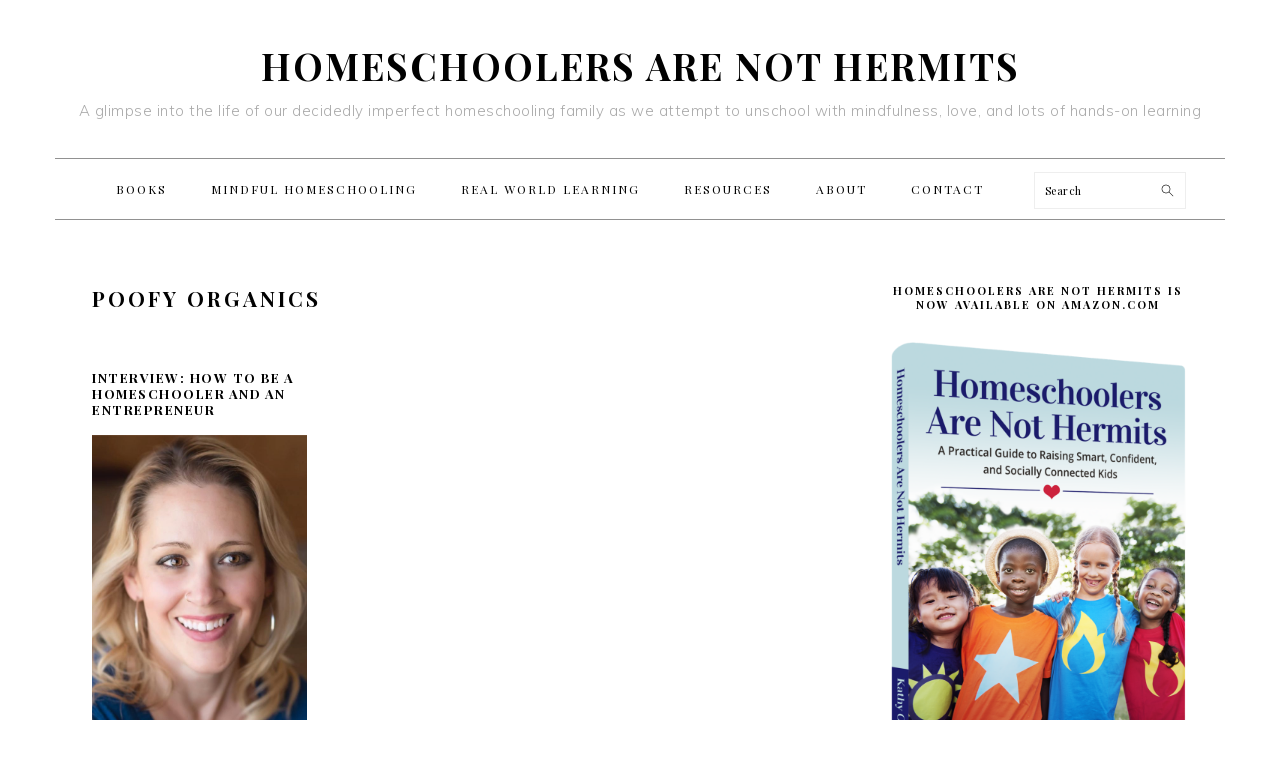

--- FILE ---
content_type: text/html; charset=UTF-8
request_url: http://www.homeschoolersnothermits.com/tag/poofy-organics/
body_size: 10261
content:
<!DOCTYPE html>
<html lang="en-US">
<head >
<meta charset="UTF-8" />
<title>Poofy Organics Archives | Homeschoolers Are Not Hermits</title><meta name="viewport" content="width=device-width, initial-scale=1" />
<meta name='robots' content='index, follow, max-image-preview:large, max-snippet:-1, max-video-preview:-1' />

			<style type="text/css">
				.slide-excerpt { width: 50%; }
				.slide-excerpt { bottom: 0; }
				.slide-excerpt { right: 0; }
				.flexslider { max-width: 920px; max-height: 400px; }
				.slide-image { max-height: 400px; }
			</style>
			<style type="text/css">
				@media only screen
				and (min-device-width : 320px)
				and (max-device-width : 480px) {
					.slide-excerpt { display: none !important; }
				}
			</style> 
	<!-- This site is optimized with the Yoast SEO plugin v26.5 - https://yoast.com/wordpress/plugins/seo/ -->
	<link rel="canonical" href="http://www.homeschoolersnothermits.com/tag/poofy-organics/" />
	<meta property="og:locale" content="en_US" />
	<meta property="og:type" content="article" />
	<meta property="og:title" content="Poofy Organics Archives | Homeschoolers Are Not Hermits" />
	<meta property="og:url" content="http://www.homeschoolersnothermits.com/tag/poofy-organics/" />
	<meta property="og:site_name" content="Homeschoolers Are Not Hermits" />
	<meta property="og:image" content="http://www.homeschoolersnothermits.com/wp-content/uploads/2018/02/homeschoolers-are-not-hermits-home-1200x628.png" />
	<meta name="twitter:card" content="summary_large_image" />
	<script type="application/ld+json" class="yoast-schema-graph">{"@context":"https://schema.org","@graph":[{"@type":"CollectionPage","@id":"http://www.homeschoolersnothermits.com/tag/poofy-organics/","url":"http://www.homeschoolersnothermits.com/tag/poofy-organics/","name":"Poofy Organics Archives | Homeschoolers Are Not Hermits","isPartOf":{"@id":"http://www.homeschoolersnothermits.com/#website"},"primaryImageOfPage":{"@id":"http://www.homeschoolersnothermits.com/tag/poofy-organics/#primaryimage"},"image":{"@id":"http://www.homeschoolersnothermits.com/tag/poofy-organics/#primaryimage"},"thumbnailUrl":"http://www.homeschoolersnothermits.com/wp-content/uploads/2020/03/IMG_5745.jpg","breadcrumb":{"@id":"http://www.homeschoolersnothermits.com/tag/poofy-organics/#breadcrumb"},"inLanguage":"en-US"},{"@type":"ImageObject","inLanguage":"en-US","@id":"http://www.homeschoolersnothermits.com/tag/poofy-organics/#primaryimage","url":"http://www.homeschoolersnothermits.com/wp-content/uploads/2020/03/IMG_5745.jpg","contentUrl":"http://www.homeschoolersnothermits.com/wp-content/uploads/2020/03/IMG_5745.jpg","width":958,"height":959,"caption":"Susie Zahratka"},{"@type":"BreadcrumbList","@id":"http://www.homeschoolersnothermits.com/tag/poofy-organics/#breadcrumb","itemListElement":[{"@type":"ListItem","position":1,"name":"Home","item":"http://www.homeschoolersnothermits.com/"},{"@type":"ListItem","position":2,"name":"Poofy Organics"}]},{"@type":"WebSite","@id":"http://www.homeschoolersnothermits.com/#website","url":"http://www.homeschoolersnothermits.com/","name":"Homeschoolers Are Not Hermits","description":"A glimpse into the life of our decidedly imperfect homeschooling family as we attempt to unschool with mindfulness, love, and lots of hands-on learning","potentialAction":[{"@type":"SearchAction","target":{"@type":"EntryPoint","urlTemplate":"http://www.homeschoolersnothermits.com/?s={search_term_string}"},"query-input":{"@type":"PropertyValueSpecification","valueRequired":true,"valueName":"search_term_string"}}],"inLanguage":"en-US"}]}</script>
	<!-- / Yoast SEO plugin. -->


<link rel='dns-prefetch' href='//fonts.googleapis.com' />
<link rel="alternate" type="application/rss+xml" title="Homeschoolers Are Not Hermits &raquo; Feed" href="http://www.homeschoolersnothermits.com/feed/" />
<link rel="alternate" type="application/rss+xml" title="Homeschoolers Are Not Hermits &raquo; Comments Feed" href="http://www.homeschoolersnothermits.com/comments/feed/" />
<link rel="alternate" type="application/rss+xml" title="Homeschoolers Are Not Hermits &raquo; Poofy Organics Tag Feed" href="http://www.homeschoolersnothermits.com/tag/poofy-organics/feed/" />
		<!-- This site uses the Google Analytics by ExactMetrics plugin v8.10.2 - Using Analytics tracking - https://www.exactmetrics.com/ -->
		<!-- Note: ExactMetrics is not currently configured on this site. The site owner needs to authenticate with Google Analytics in the ExactMetrics settings panel. -->
					<!-- No tracking code set -->
				<!-- / Google Analytics by ExactMetrics -->
		<style id='wp-img-auto-sizes-contain-inline-css' type='text/css'>
img:is([sizes=auto i],[sizes^="auto," i]){contain-intrinsic-size:3000px 1500px}
/*# sourceURL=wp-img-auto-sizes-contain-inline-css */
</style>
<link rel='stylesheet' id='foodie-pro-theme-css' href='http://www.homeschoolersnothermits.com/wp-content/themes/foodie-pro/style.css?ver=3.1.0' type='text/css' media='all' />
<style id='foodie-pro-theme-inline-css' type='text/css'>
.genesis-nav-menu, .genesis-nav-menu .sub-menu, .entry-footer .entry-meta, .post-meta, li.comment{border-color:#919191;}.entry-meta, .post-info, .post-meta, .site-footer{color:#6b6b6b;}a:hover, .entry-meta a:hover, .post-info a:hover, .post-meta a:hover, .site-footer a:hover{color:#0b057f;}.genesis-nav-menu > li > a:hover, .genesis-nav-menu > .current-menu-item > a{color:#051d87;}body, .site-description, .sidebar .featured-content .entry-title{font-family:"Muli","Helvetica Neue",sans-serif;font-size:15px;}.genesis-nav-menu{font-family:"Playfair Display","Helvetica Neue",sans-serif;font-weight:200;}h1, h2, h3, h4, h5, h6, .site-title, .entry-title, .widgettitle{font-family:"Playfair Display","Helvetica Neue",sans-serif;}.entry-title{font-family:"Playfair Display","Helvetica Neue",sans-serif;font-weight:600;font-size:21px;}.button, .button-secondary, button, input[type="button"], input[type="reset"], input[type="submit"], a.more-link, .more-from-category a{font-family:"Karla","Helvetica Neue",sans-serif;}
/*# sourceURL=foodie-pro-theme-inline-css */
</style>
<style id='wp-emoji-styles-inline-css' type='text/css'>

	img.wp-smiley, img.emoji {
		display: inline !important;
		border: none !important;
		box-shadow: none !important;
		height: 1em !important;
		width: 1em !important;
		margin: 0 0.07em !important;
		vertical-align: -0.1em !important;
		background: none !important;
		padding: 0 !important;
	}
/*# sourceURL=wp-emoji-styles-inline-css */
</style>
<style id='wp-block-library-inline-css' type='text/css'>
:root{--wp-block-synced-color:#7a00df;--wp-block-synced-color--rgb:122,0,223;--wp-bound-block-color:var(--wp-block-synced-color);--wp-editor-canvas-background:#ddd;--wp-admin-theme-color:#007cba;--wp-admin-theme-color--rgb:0,124,186;--wp-admin-theme-color-darker-10:#006ba1;--wp-admin-theme-color-darker-10--rgb:0,107,160.5;--wp-admin-theme-color-darker-20:#005a87;--wp-admin-theme-color-darker-20--rgb:0,90,135;--wp-admin-border-width-focus:2px}@media (min-resolution:192dpi){:root{--wp-admin-border-width-focus:1.5px}}.wp-element-button{cursor:pointer}:root .has-very-light-gray-background-color{background-color:#eee}:root .has-very-dark-gray-background-color{background-color:#313131}:root .has-very-light-gray-color{color:#eee}:root .has-very-dark-gray-color{color:#313131}:root .has-vivid-green-cyan-to-vivid-cyan-blue-gradient-background{background:linear-gradient(135deg,#00d084,#0693e3)}:root .has-purple-crush-gradient-background{background:linear-gradient(135deg,#34e2e4,#4721fb 50%,#ab1dfe)}:root .has-hazy-dawn-gradient-background{background:linear-gradient(135deg,#faaca8,#dad0ec)}:root .has-subdued-olive-gradient-background{background:linear-gradient(135deg,#fafae1,#67a671)}:root .has-atomic-cream-gradient-background{background:linear-gradient(135deg,#fdd79a,#004a59)}:root .has-nightshade-gradient-background{background:linear-gradient(135deg,#330968,#31cdcf)}:root .has-midnight-gradient-background{background:linear-gradient(135deg,#020381,#2874fc)}:root{--wp--preset--font-size--normal:16px;--wp--preset--font-size--huge:42px}.has-regular-font-size{font-size:1em}.has-larger-font-size{font-size:2.625em}.has-normal-font-size{font-size:var(--wp--preset--font-size--normal)}.has-huge-font-size{font-size:var(--wp--preset--font-size--huge)}.has-text-align-center{text-align:center}.has-text-align-left{text-align:left}.has-text-align-right{text-align:right}.has-fit-text{white-space:nowrap!important}#end-resizable-editor-section{display:none}.aligncenter{clear:both}.items-justified-left{justify-content:flex-start}.items-justified-center{justify-content:center}.items-justified-right{justify-content:flex-end}.items-justified-space-between{justify-content:space-between}.screen-reader-text{border:0;clip-path:inset(50%);height:1px;margin:-1px;overflow:hidden;padding:0;position:absolute;width:1px;word-wrap:normal!important}.screen-reader-text:focus{background-color:#ddd;clip-path:none;color:#444;display:block;font-size:1em;height:auto;left:5px;line-height:normal;padding:15px 23px 14px;text-decoration:none;top:5px;width:auto;z-index:100000}html :where(.has-border-color){border-style:solid}html :where([style*=border-top-color]){border-top-style:solid}html :where([style*=border-right-color]){border-right-style:solid}html :where([style*=border-bottom-color]){border-bottom-style:solid}html :where([style*=border-left-color]){border-left-style:solid}html :where([style*=border-width]){border-style:solid}html :where([style*=border-top-width]){border-top-style:solid}html :where([style*=border-right-width]){border-right-style:solid}html :where([style*=border-bottom-width]){border-bottom-style:solid}html :where([style*=border-left-width]){border-left-style:solid}html :where(img[class*=wp-image-]){height:auto;max-width:100%}:where(figure){margin:0 0 1em}html :where(.is-position-sticky){--wp-admin--admin-bar--position-offset:var(--wp-admin--admin-bar--height,0px)}@media screen and (max-width:600px){html :where(.is-position-sticky){--wp-admin--admin-bar--position-offset:0px}}

/*# sourceURL=wp-block-library-inline-css */
</style><style id='global-styles-inline-css' type='text/css'>
:root{--wp--preset--aspect-ratio--square: 1;--wp--preset--aspect-ratio--4-3: 4/3;--wp--preset--aspect-ratio--3-4: 3/4;--wp--preset--aspect-ratio--3-2: 3/2;--wp--preset--aspect-ratio--2-3: 2/3;--wp--preset--aspect-ratio--16-9: 16/9;--wp--preset--aspect-ratio--9-16: 9/16;--wp--preset--color--black: #000000;--wp--preset--color--cyan-bluish-gray: #abb8c3;--wp--preset--color--white: #ffffff;--wp--preset--color--pale-pink: #f78da7;--wp--preset--color--vivid-red: #cf2e2e;--wp--preset--color--luminous-vivid-orange: #ff6900;--wp--preset--color--luminous-vivid-amber: #fcb900;--wp--preset--color--light-green-cyan: #7bdcb5;--wp--preset--color--vivid-green-cyan: #00d084;--wp--preset--color--pale-cyan-blue: #8ed1fc;--wp--preset--color--vivid-cyan-blue: #0693e3;--wp--preset--color--vivid-purple: #9b51e0;--wp--preset--gradient--vivid-cyan-blue-to-vivid-purple: linear-gradient(135deg,rgb(6,147,227) 0%,rgb(155,81,224) 100%);--wp--preset--gradient--light-green-cyan-to-vivid-green-cyan: linear-gradient(135deg,rgb(122,220,180) 0%,rgb(0,208,130) 100%);--wp--preset--gradient--luminous-vivid-amber-to-luminous-vivid-orange: linear-gradient(135deg,rgb(252,185,0) 0%,rgb(255,105,0) 100%);--wp--preset--gradient--luminous-vivid-orange-to-vivid-red: linear-gradient(135deg,rgb(255,105,0) 0%,rgb(207,46,46) 100%);--wp--preset--gradient--very-light-gray-to-cyan-bluish-gray: linear-gradient(135deg,rgb(238,238,238) 0%,rgb(169,184,195) 100%);--wp--preset--gradient--cool-to-warm-spectrum: linear-gradient(135deg,rgb(74,234,220) 0%,rgb(151,120,209) 20%,rgb(207,42,186) 40%,rgb(238,44,130) 60%,rgb(251,105,98) 80%,rgb(254,248,76) 100%);--wp--preset--gradient--blush-light-purple: linear-gradient(135deg,rgb(255,206,236) 0%,rgb(152,150,240) 100%);--wp--preset--gradient--blush-bordeaux: linear-gradient(135deg,rgb(254,205,165) 0%,rgb(254,45,45) 50%,rgb(107,0,62) 100%);--wp--preset--gradient--luminous-dusk: linear-gradient(135deg,rgb(255,203,112) 0%,rgb(199,81,192) 50%,rgb(65,88,208) 100%);--wp--preset--gradient--pale-ocean: linear-gradient(135deg,rgb(255,245,203) 0%,rgb(182,227,212) 50%,rgb(51,167,181) 100%);--wp--preset--gradient--electric-grass: linear-gradient(135deg,rgb(202,248,128) 0%,rgb(113,206,126) 100%);--wp--preset--gradient--midnight: linear-gradient(135deg,rgb(2,3,129) 0%,rgb(40,116,252) 100%);--wp--preset--font-size--small: 13px;--wp--preset--font-size--medium: 20px;--wp--preset--font-size--large: 36px;--wp--preset--font-size--x-large: 42px;--wp--preset--spacing--20: 0.44rem;--wp--preset--spacing--30: 0.67rem;--wp--preset--spacing--40: 1rem;--wp--preset--spacing--50: 1.5rem;--wp--preset--spacing--60: 2.25rem;--wp--preset--spacing--70: 3.38rem;--wp--preset--spacing--80: 5.06rem;--wp--preset--shadow--natural: 6px 6px 9px rgba(0, 0, 0, 0.2);--wp--preset--shadow--deep: 12px 12px 50px rgba(0, 0, 0, 0.4);--wp--preset--shadow--sharp: 6px 6px 0px rgba(0, 0, 0, 0.2);--wp--preset--shadow--outlined: 6px 6px 0px -3px rgb(255, 255, 255), 6px 6px rgb(0, 0, 0);--wp--preset--shadow--crisp: 6px 6px 0px rgb(0, 0, 0);}:where(.is-layout-flex){gap: 0.5em;}:where(.is-layout-grid){gap: 0.5em;}body .is-layout-flex{display: flex;}.is-layout-flex{flex-wrap: wrap;align-items: center;}.is-layout-flex > :is(*, div){margin: 0;}body .is-layout-grid{display: grid;}.is-layout-grid > :is(*, div){margin: 0;}:where(.wp-block-columns.is-layout-flex){gap: 2em;}:where(.wp-block-columns.is-layout-grid){gap: 2em;}:where(.wp-block-post-template.is-layout-flex){gap: 1.25em;}:where(.wp-block-post-template.is-layout-grid){gap: 1.25em;}.has-black-color{color: var(--wp--preset--color--black) !important;}.has-cyan-bluish-gray-color{color: var(--wp--preset--color--cyan-bluish-gray) !important;}.has-white-color{color: var(--wp--preset--color--white) !important;}.has-pale-pink-color{color: var(--wp--preset--color--pale-pink) !important;}.has-vivid-red-color{color: var(--wp--preset--color--vivid-red) !important;}.has-luminous-vivid-orange-color{color: var(--wp--preset--color--luminous-vivid-orange) !important;}.has-luminous-vivid-amber-color{color: var(--wp--preset--color--luminous-vivid-amber) !important;}.has-light-green-cyan-color{color: var(--wp--preset--color--light-green-cyan) !important;}.has-vivid-green-cyan-color{color: var(--wp--preset--color--vivid-green-cyan) !important;}.has-pale-cyan-blue-color{color: var(--wp--preset--color--pale-cyan-blue) !important;}.has-vivid-cyan-blue-color{color: var(--wp--preset--color--vivid-cyan-blue) !important;}.has-vivid-purple-color{color: var(--wp--preset--color--vivid-purple) !important;}.has-black-background-color{background-color: var(--wp--preset--color--black) !important;}.has-cyan-bluish-gray-background-color{background-color: var(--wp--preset--color--cyan-bluish-gray) !important;}.has-white-background-color{background-color: var(--wp--preset--color--white) !important;}.has-pale-pink-background-color{background-color: var(--wp--preset--color--pale-pink) !important;}.has-vivid-red-background-color{background-color: var(--wp--preset--color--vivid-red) !important;}.has-luminous-vivid-orange-background-color{background-color: var(--wp--preset--color--luminous-vivid-orange) !important;}.has-luminous-vivid-amber-background-color{background-color: var(--wp--preset--color--luminous-vivid-amber) !important;}.has-light-green-cyan-background-color{background-color: var(--wp--preset--color--light-green-cyan) !important;}.has-vivid-green-cyan-background-color{background-color: var(--wp--preset--color--vivid-green-cyan) !important;}.has-pale-cyan-blue-background-color{background-color: var(--wp--preset--color--pale-cyan-blue) !important;}.has-vivid-cyan-blue-background-color{background-color: var(--wp--preset--color--vivid-cyan-blue) !important;}.has-vivid-purple-background-color{background-color: var(--wp--preset--color--vivid-purple) !important;}.has-black-border-color{border-color: var(--wp--preset--color--black) !important;}.has-cyan-bluish-gray-border-color{border-color: var(--wp--preset--color--cyan-bluish-gray) !important;}.has-white-border-color{border-color: var(--wp--preset--color--white) !important;}.has-pale-pink-border-color{border-color: var(--wp--preset--color--pale-pink) !important;}.has-vivid-red-border-color{border-color: var(--wp--preset--color--vivid-red) !important;}.has-luminous-vivid-orange-border-color{border-color: var(--wp--preset--color--luminous-vivid-orange) !important;}.has-luminous-vivid-amber-border-color{border-color: var(--wp--preset--color--luminous-vivid-amber) !important;}.has-light-green-cyan-border-color{border-color: var(--wp--preset--color--light-green-cyan) !important;}.has-vivid-green-cyan-border-color{border-color: var(--wp--preset--color--vivid-green-cyan) !important;}.has-pale-cyan-blue-border-color{border-color: var(--wp--preset--color--pale-cyan-blue) !important;}.has-vivid-cyan-blue-border-color{border-color: var(--wp--preset--color--vivid-cyan-blue) !important;}.has-vivid-purple-border-color{border-color: var(--wp--preset--color--vivid-purple) !important;}.has-vivid-cyan-blue-to-vivid-purple-gradient-background{background: var(--wp--preset--gradient--vivid-cyan-blue-to-vivid-purple) !important;}.has-light-green-cyan-to-vivid-green-cyan-gradient-background{background: var(--wp--preset--gradient--light-green-cyan-to-vivid-green-cyan) !important;}.has-luminous-vivid-amber-to-luminous-vivid-orange-gradient-background{background: var(--wp--preset--gradient--luminous-vivid-amber-to-luminous-vivid-orange) !important;}.has-luminous-vivid-orange-to-vivid-red-gradient-background{background: var(--wp--preset--gradient--luminous-vivid-orange-to-vivid-red) !important;}.has-very-light-gray-to-cyan-bluish-gray-gradient-background{background: var(--wp--preset--gradient--very-light-gray-to-cyan-bluish-gray) !important;}.has-cool-to-warm-spectrum-gradient-background{background: var(--wp--preset--gradient--cool-to-warm-spectrum) !important;}.has-blush-light-purple-gradient-background{background: var(--wp--preset--gradient--blush-light-purple) !important;}.has-blush-bordeaux-gradient-background{background: var(--wp--preset--gradient--blush-bordeaux) !important;}.has-luminous-dusk-gradient-background{background: var(--wp--preset--gradient--luminous-dusk) !important;}.has-pale-ocean-gradient-background{background: var(--wp--preset--gradient--pale-ocean) !important;}.has-electric-grass-gradient-background{background: var(--wp--preset--gradient--electric-grass) !important;}.has-midnight-gradient-background{background: var(--wp--preset--gradient--midnight) !important;}.has-small-font-size{font-size: var(--wp--preset--font-size--small) !important;}.has-medium-font-size{font-size: var(--wp--preset--font-size--medium) !important;}.has-large-font-size{font-size: var(--wp--preset--font-size--large) !important;}.has-x-large-font-size{font-size: var(--wp--preset--font-size--x-large) !important;}
/*# sourceURL=global-styles-inline-css */
</style>

<style id='classic-theme-styles-inline-css' type='text/css'>
/*! This file is auto-generated */
.wp-block-button__link{color:#fff;background-color:#32373c;border-radius:9999px;box-shadow:none;text-decoration:none;padding:calc(.667em + 2px) calc(1.333em + 2px);font-size:1.125em}.wp-block-file__button{background:#32373c;color:#fff;text-decoration:none}
/*# sourceURL=/wp-includes/css/classic-themes.min.css */
</style>
<link rel='stylesheet' id='google-fonts-css' href='//fonts.googleapis.com/css?family=Muli%3Aregular%2Citalic%2C300%2C300italic%7CPlayfair+Display%3Aregular%2Citalic%2C700%2C700italic%2C900%2C900italic%7CKarla%3Aregular%2Citalic%2C700%2C700italic%26subset%3Dlatin%2C&#038;ver=3.1.0' type='text/css' media='all' />
<link rel='stylesheet' id='simple-social-icons-font-css' href='http://www.homeschoolersnothermits.com/wp-content/plugins/simple-social-icons/css/style.css?ver=3.0.2' type='text/css' media='all' />
<link rel='stylesheet' id='wp-featherlight-css' href='http://www.homeschoolersnothermits.com/wp-content/plugins/wp-featherlight/css/wp-featherlight.min.css?ver=1.3.4' type='text/css' media='all' />
<link rel='stylesheet' id='slider_styles-css' href='http://www.homeschoolersnothermits.com/wp-content/plugins/genesis-responsive-slider/assets/style.css?ver=1.0.1' type='text/css' media='all' />
<script type="text/javascript" src="http://www.homeschoolersnothermits.com/wp-includes/js/jquery/jquery.min.js?ver=3.7.1" id="jquery-core-js"></script>
<script type="text/javascript" src="http://www.homeschoolersnothermits.com/wp-includes/js/jquery/jquery-migrate.min.js?ver=3.4.1" id="jquery-migrate-js"></script>
<link rel="https://api.w.org/" href="http://www.homeschoolersnothermits.com/wp-json/" /><link rel="alternate" title="JSON" type="application/json" href="http://www.homeschoolersnothermits.com/wp-json/wp/v2/tags/100" /><link rel="EditURI" type="application/rsd+xml" title="RSD" href="http://www.homeschoolersnothermits.com/xmlrpc.php?rsd" />
<meta name="generator" content="WordPress 6.9" />
<link rel="pingback" href="http://www.homeschoolersnothermits.com/xmlrpc.php" />
<!-- Global site tag (gtag.js) - Google Analytics -->
<script async src="https://www.googletagmanager.com/gtag/js?id=UA-109820006-1"></script>
<script>
  window.dataLayer = window.dataLayer || [];
  function gtag(){dataLayer.push(arguments);}
  gtag('js', new Date());

  gtag('config', 'UA-109820006-1');
</script>
<link rel="icon" href="http://www.homeschoolersnothermits.com/wp-content/uploads/2018/01/cropped-heart-512-32x32.png" sizes="32x32" />
<link rel="icon" href="http://www.homeschoolersnothermits.com/wp-content/uploads/2018/01/cropped-heart-512-192x192.png" sizes="192x192" />
<link rel="apple-touch-icon" href="http://www.homeschoolersnothermits.com/wp-content/uploads/2018/01/cropped-heart-512-180x180.png" />
<meta name="msapplication-TileImage" content="http://www.homeschoolersnothermits.com/wp-content/uploads/2018/01/cropped-heart-512-270x270.png" />
</head>
<body class="archive tag tag-poofy-organics tag-100 wp-theme-genesis wp-child-theme-foodie-pro fl-builder-lite-2-9-4-1 fl-no-js wp-featherlight-captions header-full-width content-sidebar foodie-pro" itemscope itemtype="https://schema.org/WebPage"><div class="site-container"><ul class="genesis-skip-link"><li><a href="#genesis-nav-primary" class="screen-reader-shortcut"> Skip to primary navigation</a></li><li><a href="#genesis-content" class="screen-reader-shortcut"> Skip to content</a></li><li><a href="#genesis-sidebar-primary" class="screen-reader-shortcut"> Skip to primary sidebar</a></li></ul><header class="site-header" itemscope itemtype="https://schema.org/WPHeader"><div class="wrap"><div class="title-area"><p class="site-title" itemprop="headline"><a href="http://www.homeschoolersnothermits.com/">Homeschoolers Are Not Hermits</a></p><p class="site-description" itemprop="description">A glimpse into the life of our decidedly imperfect homeschooling family as we attempt to unschool with mindfulness, love, and lots of hands-on learning</p></div></div></header><h2 class="screen-reader-text">Main navigation</h2><nav class="nav-primary" itemscope itemtype="https://schema.org/SiteNavigationElement" id="genesis-nav-primary" aria-label="Main navigation"><div class="wrap"><ul id="menu-nav" class="menu genesis-nav-menu menu-primary"><li id="menu-item-824" class="menu-item menu-item-type-post_type menu-item-object-page menu-item-824"><a href="http://www.homeschoolersnothermits.com/books/" itemprop="url"><span itemprop="name">Books</span></a></li>
<li id="menu-item-49" class="menu-item menu-item-type-taxonomy menu-item-object-category menu-item-has-children menu-item-49"><a href="http://www.homeschoolersnothermits.com/category/mindful-homeschooling/" itemprop="url"><span itemprop="name">Mindful Homeschooling</span></a>
<ul class="sub-menu">
	<li id="menu-item-50" class="menu-item menu-item-type-taxonomy menu-item-object-category menu-item-50"><a href="http://www.homeschoolersnothermits.com/category/mindful-homeschooling/education/" itemprop="url"><span itemprop="name">Education</span></a></li>
	<li id="menu-item-51" class="menu-item menu-item-type-taxonomy menu-item-object-category menu-item-51"><a href="http://www.homeschoolersnothermits.com/category/mindful-homeschooling/parenting/" itemprop="url"><span itemprop="name">Parenting</span></a></li>
	<li id="menu-item-52" class="menu-item menu-item-type-taxonomy menu-item-object-category menu-item-52"><a href="http://www.homeschoolersnothermits.com/category/mindful-homeschooling/togetherness/" itemprop="url"><span itemprop="name">Togetherness</span></a></li>
</ul>
</li>
<li id="menu-item-53" class="menu-item menu-item-type-taxonomy menu-item-object-category menu-item-has-children menu-item-53"><a href="http://www.homeschoolersnothermits.com/category/real-world-learning/" itemprop="url"><span itemprop="name">Real World Learning</span></a>
<ul class="sub-menu">
	<li id="menu-item-54" class="menu-item menu-item-type-taxonomy menu-item-object-category menu-item-54"><a href="http://www.homeschoolersnothermits.com/category/real-world-learning/field-trips/" itemprop="url"><span itemprop="name">Field Trips</span></a></li>
	<li id="menu-item-56" class="menu-item menu-item-type-taxonomy menu-item-object-category menu-item-56"><a href="http://www.homeschoolersnothermits.com/category/real-world-learning/road-trips/" itemprop="url"><span itemprop="name">Road Trips</span></a></li>
	<li id="menu-item-55" class="menu-item menu-item-type-taxonomy menu-item-object-category menu-item-55"><a href="http://www.homeschoolersnothermits.com/category/real-world-learning/groups-and-play/" itemprop="url"><span itemprop="name">Groups and Play</span></a></li>
</ul>
</li>
<li id="menu-item-57" class="menu-item menu-item-type-taxonomy menu-item-object-category menu-item-has-children menu-item-57"><a href="http://www.homeschoolersnothermits.com/category/resources/" itemprop="url"><span itemprop="name">Resources</span></a>
<ul class="sub-menu">
	<li id="menu-item-59" class="menu-item menu-item-type-taxonomy menu-item-object-category menu-item-59"><a href="http://www.homeschoolersnothermits.com/category/resources/benefits-of-homeschooling/" itemprop="url"><span itemprop="name">Benefits of Homeschooling</span></a></li>
	<li id="menu-item-58" class="menu-item menu-item-type-taxonomy menu-item-object-category menu-item-58"><a href="http://www.homeschoolersnothermits.com/category/resources/basics-of-homeschooling/" itemprop="url"><span itemprop="name">Basics of Homeschooling</span></a></li>
	<li id="menu-item-61" class="menu-item menu-item-type-taxonomy menu-item-object-category menu-item-61"><a href="http://www.homeschoolersnothermits.com/category/resources/homeschooling-styles/" itemprop="url"><span itemprop="name">Homeschooling Styles</span></a></li>
	<li id="menu-item-60" class="menu-item menu-item-type-taxonomy menu-item-object-category menu-item-60"><a href="http://www.homeschoolersnothermits.com/category/resources/educational-resources/" itemprop="url"><span itemprop="name">Educational Resources</span></a></li>
	<li id="menu-item-104" class="menu-item menu-item-type-taxonomy menu-item-object-category menu-item-104"><a href="http://www.homeschoolersnothermits.com/category/resources/parenting-resources/" itemprop="url"><span itemprop="name">Parenting Resources</span></a></li>
</ul>
</li>
<li id="menu-item-29" class="menu-item menu-item-type-post_type menu-item-object-page menu-item-29"><a href="http://www.homeschoolersnothermits.com/about-us/" itemprop="url"><span itemprop="name">About</span></a></li>
<li id="menu-item-48" class="menu-item menu-item-type-post_type menu-item-object-page menu-item-48"><a href="http://www.homeschoolersnothermits.com/contact-us/" itemprop="url"><span itemprop="name">Contact</span></a></li>
<li id="foodie-search" class="foodie-search menu-item"><form class="search-form" itemprop="potentialAction" itemscope itemtype="https://schema.org/SearchAction" method="get" action="http://www.homeschoolersnothermits.com/" role="search"><meta itemprop="target" content="http://www.homeschoolersnothermits.com/?s={s}"/><label class="search-form-label screen-reader-text" for="searchform-696b9b003a5492.43649948">Search</label><input itemprop="query-input" type="search" name="s" id="searchform-696b9b003a5492.43649948" placeholder="Search" /><input type="submit" value="Search" /></form></li></ul></div></nav><div class="site-inner"><div class="content-sidebar-wrap"><main class="content" id="genesis-content"><div class="archive-description taxonomy-archive-description taxonomy-description"><h1 class="archive-title">Poofy Organics</h1></div><article class="simple-grid one-third odd first post-715 post type-post status-publish format-standard has-post-thumbnail category-benefits-of-homeschooling category-parenting-resources category-resources category-togetherness category-uncategorized tag-baking tag-business tag-entrepreneur tag-money tag-parenting tag-poofy-organics tag-susie-zahratka entry" itemscope itemtype="https://schema.org/CreativeWork"><header class="entry-header"><h2 class="entry-title" itemprop="headline"><a href="http://www.homeschoolersnothermits.com/entrepreneur-interview/" rel="bookmark">Interview: How to be a Homeschooler and an Entrepreneur</a></h2>
</header><div class="entry-content" itemprop="text"><a class="entry-image-link" href="http://www.homeschoolersnothermits.com/entrepreneur-interview/" aria-hidden="true"><img width="680" height="900" src="http://www.homeschoolersnothermits.com/wp-content/uploads/2020/03/IMG_5745-680x900.jpg" class="aligncenter post-image entry-image" alt="Interview: How to be a Homeschooler and an Entrepreneur" itemprop="image" decoding="async" srcset="http://www.homeschoolersnothermits.com/wp-content/uploads/2020/03/IMG_5745-680x900.jpg 680w, http://www.homeschoolersnothermits.com/wp-content/uploads/2020/03/IMG_5745-340x450.jpg 340w" sizes="(max-width: 680px) 100vw, 680px" /></a><p>Susie Zahratka



My friend Susie Zahratka is a homeschooling mom of four and an entrepreneur, the owner of two businesses. How does she do it? I get my writing done first thing in the morning before the kids are up, ...</p><p><a class="more-link" href="http://www.homeschoolersnothermits.com/entrepreneur-interview/">Read More</a></p></p></div><footer class="entry-footer"></footer></article></main><aside class="sidebar sidebar-primary widget-area" role="complementary" aria-label="Primary Sidebar" itemscope itemtype="https://schema.org/WPSideBar" id="genesis-sidebar-primary"><h2 class="genesis-sidebar-title screen-reader-text">Primary Sidebar</h2><section id="media_image-2" class="widget widget_media_image"><div class="widget-wrap"><h3 class="widgettitle widget-title">Homeschoolers Are Not Hermits is now Available on Amazon.com</h3>
<a href="http://www.homeschoolersnothermits.com/book/"><img width="400" height="603" src="http://www.homeschoolersnothermits.com/wp-content/uploads/2018/02/Homeschoolers-Are-Not-Hermits-book.png" class="image wp-image-313  attachment-full size-full" alt="Great summer reading!" style="max-width: 100%; height: auto;" decoding="async" loading="lazy" srcset="http://www.homeschoolersnothermits.com/wp-content/uploads/2018/02/Homeschoolers-Are-Not-Hermits-book.png 400w, http://www.homeschoolersnothermits.com/wp-content/uploads/2018/02/Homeschoolers-Are-Not-Hermits-book-199x300.png 199w" sizes="auto, (max-width: 400px) 100vw, 400px" /></a></div></section>
<section id="text-6" class="widget widget_text"><div class="widget-wrap">			<div class="textwidget"><p>Order Your Copy of <a href="http://www.homeschoolersnothermits.com/book/"><em>Homeschoolers Are Not Hermits</em></a> Today and Receive Kathy&#8217;s FREE Homeschooling Resource Kit!  <a href="http://www.homeschoolersnothermits.com/book/">Read More »</a></p>
</div>
		</div></section>
<section id="enews-ext-2" class="widget enews-widget"><div class="widget-wrap"><div class="enews"><p>Get a free copy of my guide, “10 Things to Make Your Homeschool Journey Better”</p>
			<form id="subscribeenews-ext-2" class="enews-form" action="https://homeschoolersnothermits.us17.list-manage.com/subscribe/post?u=ec1f0a4c4ca8df1dd8e1dcb2f&amp;id=776bc95867" method="post"
				 target="_blank" 				name="enews-ext-2"
			>
									<input type="text" id="subbox1" class="enews-subbox enews-fname" value="" aria-label="First Name" placeholder="First Name" name="FNAME" />								<input type="email" value="" id="subbox" class="enews-email" aria-label="E-Mail Address" placeholder="E-Mail Address" name="EMAIL"
																																			required="required" />
								<input type="submit" value="Get the Guide!" id="subbutton" class="enews-submit" />
			</form>
		</div></div></section>
<section id="simple-social-icons-2" class="widget simple-social-icons"><div class="widget-wrap"><h3 class="widgettitle widget-title">Connect with us</h3>
<ul class="alignleft"><li class="ssi-facebook"><a href="https://www.facebook.com/Homeschoolers-Are-Not-Hermits-890009554715791/" ><svg role="img" class="social-facebook" aria-labelledby="social-facebook-2"><title id="social-facebook-2">Facebook</title><use xlink:href="http://www.homeschoolersnothermits.com/wp-content/plugins/simple-social-icons/symbol-defs.svg#social-facebook"></use></svg></a></li><li class="ssi-linkedin"><a href="https://www.linkedin.com/in/kathy-oaks-9a092290/" ><svg role="img" class="social-linkedin" aria-labelledby="social-linkedin-2"><title id="social-linkedin-2">LinkedIn</title><use xlink:href="http://www.homeschoolersnothermits.com/wp-content/plugins/simple-social-icons/symbol-defs.svg#social-linkedin"></use></svg></a></li></ul></div></section>
<section id="text-3" class="widget widget_text"><div class="widget-wrap"><h3 class="widgettitle widget-title">What We&#8217;re About</h3>
			<div class="textwidget"><p><span class="il"><img loading="lazy" decoding="async" class="aligncenter wp-image-299" src="http://www.homeschoolersnothermits.com/wp-content/uploads/2018/02/Kathy-Oaks-author-200x300.jpg" alt="Kathy Oaks author" width="150" height="225" srcset="http://www.homeschoolersnothermits.com/wp-content/uploads/2018/02/Kathy-Oaks-author-200x300.jpg 200w, http://www.homeschoolersnothermits.com/wp-content/uploads/2018/02/Kathy-Oaks-author.jpg 600w" sizes="auto, (max-width: 150px) 100vw, 150px" /></span></p>
<p><span class="il">Kathy</span> Oaks is an author and educator who has been homeschooling since 2003. She loves to travel, teaches photography to homeschoolers, and is the #1 Bestselling author of <em><a href="http://www.homeschoolersnothermits.com/book/">Homeschoolers Are Not Hermits</a></em>, which is available from <a href="https://www.amazon.com/dp/B07B27V6TH">Amazon</a> in both Kindle and paperback.</p>
</div>
		</div></section>
</aside></div></div><footer class="site-footer" itemscope itemtype="https://schema.org/WPFooter"><div class="wrap"><p>Copyright &#x000A9;&nbsp;2026 &middot; <a href="https://feastdesignco.com/">Foodie Pro</a> & <a href="http://www.studiopress.com/">The Genesis Framework</a></p></div></footer></div><script type="speculationrules">
{"prefetch":[{"source":"document","where":{"and":[{"href_matches":"/*"},{"not":{"href_matches":["/wp-*.php","/wp-admin/*","/wp-content/uploads/*","/wp-content/*","/wp-content/plugins/*","/wp-content/themes/foodie-pro/*","/wp-content/themes/genesis/*","/*\\?(.+)"]}},{"not":{"selector_matches":"a[rel~=\"nofollow\"]"}},{"not":{"selector_matches":".no-prefetch, .no-prefetch a"}}]},"eagerness":"conservative"}]}
</script>
<script type='text/javascript'>jQuery(document).ready(function($) {$(".flexslider").flexslider({controlsContainer: "#genesis-responsive-slider",animation: "slide",directionNav: 1,controlNav: 1,animationDuration: 800,slideshowSpeed: 4000    });  });</script><style type="text/css" media="screen">#simple-social-icons-2 ul li a, #simple-social-icons-2 ul li a:hover, #simple-social-icons-2 ul li a:focus { background-color: #ffffff !important; border-radius: 1px; color: #666666 !important; border: 0px #ffffff solid !important; font-size: 16px; padding: 8px; }  #simple-social-icons-2 ul li a:hover, #simple-social-icons-2 ul li a:focus { background-color: #ffffff !important; border-color: #ffffff !important; color: #999999 !important; }  #simple-social-icons-2 ul li a:focus { outline: 1px dotted #ffffff !important; }</style><script type="text/javascript" src="http://www.homeschoolersnothermits.com/wp-content/themes/genesis/lib/js/skip-links.js?ver=2.5.3" id="skip-links-js"></script>
<script type="text/javascript" src="http://www.homeschoolersnothermits.com/wp-content/themes/foodie-pro/js/general.js?ver=3.1.0" id="foodie-pro-general-js"></script>
<script type="text/javascript" src="http://www.homeschoolersnothermits.com/wp-content/plugins/genesis-responsive-slider/assets/js/jquery.flexslider.js?ver=1.0.1" id="flexslider-js"></script>
<script type="text/javascript" src="http://www.homeschoolersnothermits.com/wp-content/plugins/wp-featherlight/js/wpFeatherlight.pkgd.min.js?ver=1.3.4" id="wp-featherlight-js"></script>
<script id="wp-emoji-settings" type="application/json">
{"baseUrl":"https://s.w.org/images/core/emoji/17.0.2/72x72/","ext":".png","svgUrl":"https://s.w.org/images/core/emoji/17.0.2/svg/","svgExt":".svg","source":{"concatemoji":"http://www.homeschoolersnothermits.com/wp-includes/js/wp-emoji-release.min.js?ver=6.9"}}
</script>
<script type="module">
/* <![CDATA[ */
/*! This file is auto-generated */
const a=JSON.parse(document.getElementById("wp-emoji-settings").textContent),o=(window._wpemojiSettings=a,"wpEmojiSettingsSupports"),s=["flag","emoji"];function i(e){try{var t={supportTests:e,timestamp:(new Date).valueOf()};sessionStorage.setItem(o,JSON.stringify(t))}catch(e){}}function c(e,t,n){e.clearRect(0,0,e.canvas.width,e.canvas.height),e.fillText(t,0,0);t=new Uint32Array(e.getImageData(0,0,e.canvas.width,e.canvas.height).data);e.clearRect(0,0,e.canvas.width,e.canvas.height),e.fillText(n,0,0);const a=new Uint32Array(e.getImageData(0,0,e.canvas.width,e.canvas.height).data);return t.every((e,t)=>e===a[t])}function p(e,t){e.clearRect(0,0,e.canvas.width,e.canvas.height),e.fillText(t,0,0);var n=e.getImageData(16,16,1,1);for(let e=0;e<n.data.length;e++)if(0!==n.data[e])return!1;return!0}function u(e,t,n,a){switch(t){case"flag":return n(e,"\ud83c\udff3\ufe0f\u200d\u26a7\ufe0f","\ud83c\udff3\ufe0f\u200b\u26a7\ufe0f")?!1:!n(e,"\ud83c\udde8\ud83c\uddf6","\ud83c\udde8\u200b\ud83c\uddf6")&&!n(e,"\ud83c\udff4\udb40\udc67\udb40\udc62\udb40\udc65\udb40\udc6e\udb40\udc67\udb40\udc7f","\ud83c\udff4\u200b\udb40\udc67\u200b\udb40\udc62\u200b\udb40\udc65\u200b\udb40\udc6e\u200b\udb40\udc67\u200b\udb40\udc7f");case"emoji":return!a(e,"\ud83e\u1fac8")}return!1}function f(e,t,n,a){let r;const o=(r="undefined"!=typeof WorkerGlobalScope&&self instanceof WorkerGlobalScope?new OffscreenCanvas(300,150):document.createElement("canvas")).getContext("2d",{willReadFrequently:!0}),s=(o.textBaseline="top",o.font="600 32px Arial",{});return e.forEach(e=>{s[e]=t(o,e,n,a)}),s}function r(e){var t=document.createElement("script");t.src=e,t.defer=!0,document.head.appendChild(t)}a.supports={everything:!0,everythingExceptFlag:!0},new Promise(t=>{let n=function(){try{var e=JSON.parse(sessionStorage.getItem(o));if("object"==typeof e&&"number"==typeof e.timestamp&&(new Date).valueOf()<e.timestamp+604800&&"object"==typeof e.supportTests)return e.supportTests}catch(e){}return null}();if(!n){if("undefined"!=typeof Worker&&"undefined"!=typeof OffscreenCanvas&&"undefined"!=typeof URL&&URL.createObjectURL&&"undefined"!=typeof Blob)try{var e="postMessage("+f.toString()+"("+[JSON.stringify(s),u.toString(),c.toString(),p.toString()].join(",")+"));",a=new Blob([e],{type:"text/javascript"});const r=new Worker(URL.createObjectURL(a),{name:"wpTestEmojiSupports"});return void(r.onmessage=e=>{i(n=e.data),r.terminate(),t(n)})}catch(e){}i(n=f(s,u,c,p))}t(n)}).then(e=>{for(const n in e)a.supports[n]=e[n],a.supports.everything=a.supports.everything&&a.supports[n],"flag"!==n&&(a.supports.everythingExceptFlag=a.supports.everythingExceptFlag&&a.supports[n]);var t;a.supports.everythingExceptFlag=a.supports.everythingExceptFlag&&!a.supports.flag,a.supports.everything||((t=a.source||{}).concatemoji?r(t.concatemoji):t.wpemoji&&t.twemoji&&(r(t.twemoji),r(t.wpemoji)))});
//# sourceURL=http://www.homeschoolersnothermits.com/wp-includes/js/wp-emoji-loader.min.js
/* ]]> */
</script>
</body></html>
